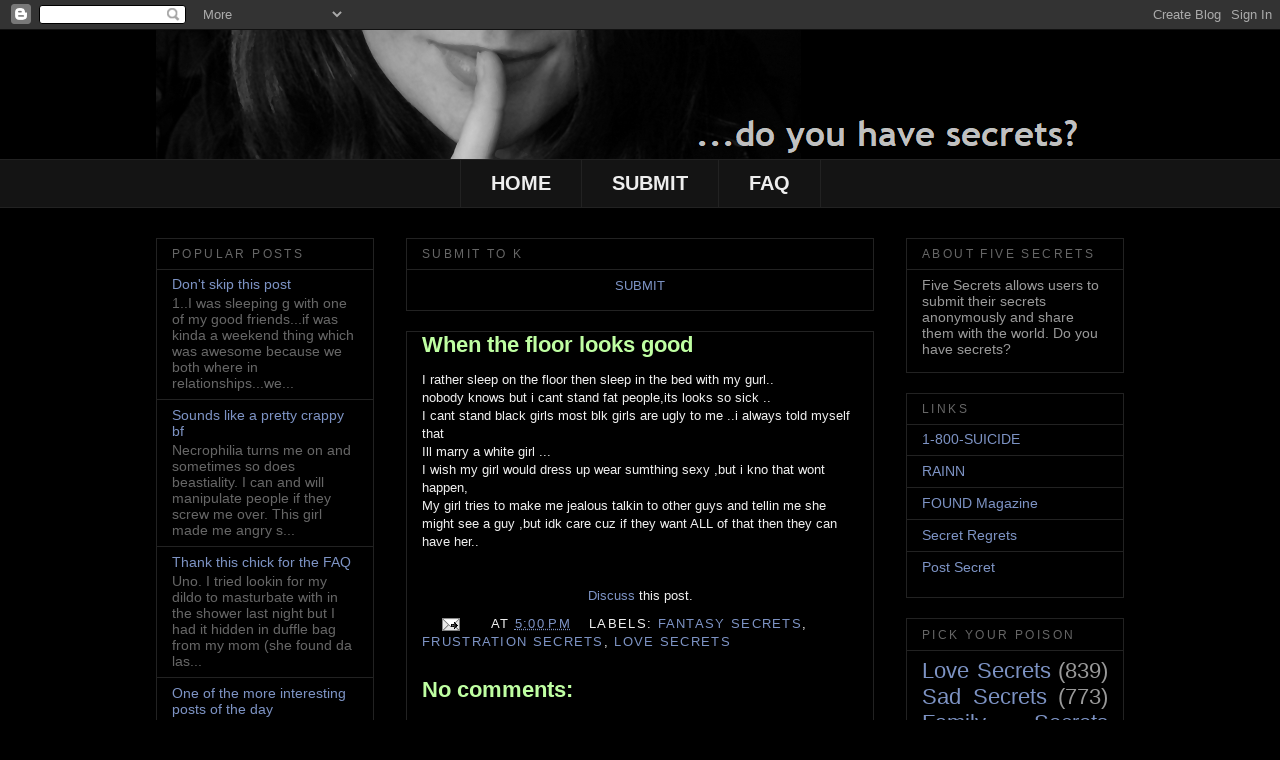

--- FILE ---
content_type: text/html; charset=UTF-8
request_url: http://www.five-secrets.com/2010/09/when-floor-looks-good.html
body_size: 12602
content:
<!DOCTYPE html>
<html class='v2' dir='ltr' xmlns='http://www.w3.org/1999/xhtml' xmlns:b='http://www.google.com/2005/gml/b' xmlns:data='http://www.google.com/2005/gml/data' xmlns:expr='http://www.google.com/2005/gml/expr'>
<head>
<link href='https://www.blogger.com/static/v1/widgets/335934321-css_bundle_v2.css' rel='stylesheet' type='text/css'/>
<meta content='IE=EmulateIE7' http-equiv='X-UA-Compatible'/>
<meta content='width=1100' name='viewport'/>
<meta content='text/html; charset=UTF-8' http-equiv='Content-Type'/>
<meta content='blogger' name='generator'/>
<link href='http://www.five-secrets.com/favicon.ico' rel='icon' type='image/x-icon'/>
<link href='http://www.five-secrets.com/2010/09/when-floor-looks-good.html' rel='canonical'/>
<link rel="alternate" type="application/atom+xml" title="Five Secrets - Atom" href="http://www.five-secrets.com/feeds/posts/default" />
<link rel="alternate" type="application/rss+xml" title="Five Secrets - RSS" href="http://www.five-secrets.com/feeds/posts/default?alt=rss" />
<link rel="service.post" type="application/atom+xml" title="Five Secrets - Atom" href="https://www.blogger.com/feeds/7705651809786445853/posts/default" />

<link rel="alternate" type="application/atom+xml" title="Five Secrets - Atom" href="http://www.five-secrets.com/feeds/5306756648881183861/comments/default" />
<!--Can't find substitution for tag [blog.ieCssRetrofitLinks]-->
<meta content='http://www.five-secrets.com/2010/09/when-floor-looks-good.html' property='og:url'/>
<meta content='When the floor looks good' property='og:title'/>
<meta content='I rather sleep on the floor then sleep in the bed with my gurl.. nobody knows but i cant stand fat people,its looks so sick .. I cant stand ...' property='og:description'/>
<title>Five Secrets</title>
<meta content='Five Secrets allows users to submit their secrets anonymously and share them with the world. Do you have secrets?' name='description'/>
<link href='http://2.bp.blogspot.com/_8Xp5Yhq6wrE/TOF1eKsNOII/AAAAAAAAAMs/JcUd7UmInG4/s1600/header_banner_small.jpg' rel='image_src'/>
<style id='page-skin-1' type='text/css'><!--
/*
-----------------------------------------------
Blogger Template Style
Name:     Awesome Inc.
Designer: Tina Chen
URL:      tinachen.org
----------------------------------------------- */
/* Variable definitions
====================
<Variable name="keycolor" description="Main Color" type="color" default="#ffffff"/>
<Group description="Page" selector=".body-fauxcolumns-outer">
<Variable name="body.font" description="Font" type="font"
default="normal normal 13px Arial, Tahoma, Helvetica, FreeSans, sans-serif"/>
<Variable name="body.background.color" description="Background Color" type="color" default="#000000"/>
<Variable name="body.text.color" description="Text Color" type="color" default="#ffffff"/>
</Group>
<Group description="Links" selector=".main-inner">
<Variable name="link.color" description="Link Color" type="color" default="#888888"/>
<Variable name="link.visited.color" description="Visited Color" type="color" default="#444444"/>
<Variable name="link.hover.color" description="Hover Color" type="color" default="#cccccc"/>
</Group>
<Group description="Blog Title" selector=".header">
<Variable name="header.font" description="Title Font" type="font"
default="normal bold 40px Arial, Tahoma, Helvetica, FreeSans, sans-serif"/>
<Variable name="header.text.color" description="Title Color" type="color" default="#eeeeee" />
<Variable name="header.background.color" description="Header Background" type="color" default="transparent" />
</Group>
<Group description="Blog Description" selector=".description">
<Variable name="description.font" description="Font" type="font"
default="normal normal 14px Arial, Tahoma, Helvetica, FreeSans, sans-serif"/>
<Variable name="description.text.color" description="Text Color" type="color"
default="#eeeeee" />
</Group>
<Group description="Tabs Text" selector=".tabs-outer .PageList">
<Variable name="tabs.font" description="Font" type="font"
default="normal bold 14px Arial, Tahoma, Helvetica, FreeSans, sans-serif"/>
<Variable name="tabs.text.color" description="Text Color" type="color" default="#eeeeee"/>
<Variable name="tabs.selected.text.color" description="Selected Color" type="color" default="#eeeeee"/>
</Group>
<Group description="Tabs Background" selector=".tabs-outer .PageList">
<Variable name="tabs.background.color" description="Background Color" type="color" default="#141414"/>
<Variable name="tabs.selected.background.color" description="Selected Color" type="color" default="#444444"/>
<Variable name="tabs.border.color" description="Border Color" type="color" default="#222222"/>
</Group>
<Group description="Date Header" selector=".date-header">
<Variable name="date.font" description="Font" type="font"
default="normal normal 14px Arial, Tahoma, Helvetica, FreeSans, sans-serif"/>
<Variable name="date.text.color" description="Text Color" type="color" default="#666666"/>
<Variable name="date.border.color" description="Border Color" type="color" default="#222222"/>
</Group>
<Group description="Post Title" selector=".post">
<Variable name="post.title.font" description="Font" type="font"
default="normal bold 22px Arial, Tahoma, Helvetica, FreeSans, sans-serif"/>
<Variable name="post.title.text.color" description="Text Color" type="color" default="#eeeeee"/>
</Group>
<Group description="Post Background" selector=".post">
<Variable name="post.background.color" description="Background Coloer" type="color" default="#000000" />
<Variable name="post.border.color" description="Border Color" type="color" default="#222222" />
<Variable name="post.border.bevel.color" description="Bevel Color" type="color" default="#222222"/>
</Group>
<Group description="Gadget Title" selector=".sidebar .widget">
<Variable name="widget.title.font" description="Font" type="font"
default="normal bold 78% 'Trebuchet MS',Trebuchet,Arial,Verdana,Sans-serif"/>
<Variable name="widget.title.text.color" description="Text Color" type="color" default="#eeeeee"/>
</Group>
<Group description="Gadget Text" selector=".sidebar .widget">
<Variable name="widget.font" description="Font" type="font"
default="normal normal 14px Arial, Tahoma, Helvetica, FreeSans, sans-serif"/>
<Variable name="widget.text.color" description="Text Color" type="color" default="#eeeeee"/>
<Variable name="widget.alternate.text.color" description="Alternate Color" type="color" default="#666666"/>
</Group>
<Group description="Gadget Links" selector=".sidebar .widget">
<Variable name="widget.link.color" description="Link Color" type="color" default="#7d93c4"/>
<Variable name="widget.link.visited.color" description="Visited Color" type="color" default="#ad7dc4"/>
<Variable name="widget.link.hover.color" description="Hover Color" type="color" default="#7ac459"/>
</Group>
<Group description="Gadget Background" selector=".sidebar .widget">
<Variable name="widget.background.color" description="Background Color" type="color" default="#141414"/>
<Variable name="widget.border.color" description="Border Color" type="color" default="#222222"/>
<Variable name="widget.border.bevel.color" description="Bevel Color" type="color" default="#000000"/>
</Group>
<Group description="Sidebar Background" selector=".column-left-inner .column-right-inner">
<Variable name="widget.outer.background.color" description="Background Color" type="color" default="transparent" />
</Group>
<Group description="Images" selector=".main-inner">
<Variable name="image.background.color" description="Background Color" type="color" default="transparent"/>
<Variable name="image.border.color" description="Border Color" type="color" default="transparent"/>
</Group>
<Group description="Feed" selector=".blog-feeds">
<Variable name="feed.text.color" description="Text Color" type="color" default="#eeeeee"/>
</Group>
<Group description="Feed Links" selector=".blog-feeds">
<Variable name="feed.link.color" description="Link Color" type="color" default="#7d93c4"/>
<Variable name="feed.link.visited.color" description="Visited Color" type="color" default="#ad7dc4"/>
<Variable name="feed.link.hover.color" description="Hover Color" type="color" default="#7ac459"/>
</Group>
<Group description="Pager" selector=".blog-pager">
<Variable name="pager.background.color" description="Background Color" type="color" default="#000000" />
</Group>
<Group description="Footer" selector=".footer-outer">
<Variable name="footer.background.color" description="Background Color" type="color" default="#000000" />
<Variable name="footer.text.color" description="Text Color" type="color" default="#eeeeee" />
</Group>
<Variable name="title.shadow.spread" description="Title Shadow" type="length" default="-1px"/>
<Variable name="body.background" description="Body Background" type="background"
color="#000000"
default="$(color) none repeat scroll top left"/>
<Variable name="body.background.gradient.cap" description="Body Gradient Cap" type="url"
default="none"/>
<Variable name="tabs.background.gradient" description="Tabs Background Gradient" type="url"
default="none"/>
<Variable name="header.background.gradient" description="Header Background Gradient" type="url" default="none" />
<Variable name="header.padding.top" description="Header Top Padding" type="length" default="22px" />
<Variable name="header.margin.top" description="Header Top Margin" type="length" default="0" />
<Variable name="header.margin.bottom" description="Header Bottom Margin" type="length" default="0" />
<Variable name="widget.padding.top" description="Widget Padding Top" type="length" default="8px" />
<Variable name="widget.padding.side" description="Widget Padding Side" type="length" default="15px" />
<Variable name="widget.outer.margin.top" description="Widget Top Margin" type="length" default="0" />
<Variable name="widget.outer.background.gradient" description="Gradient" type="url" default="none" />
<Variable name="widget.border.radius" description="Gadget Border Radius" type="length" default="0" />
<Variable name="outer.shadow.spread" description="Outer Shadow Size" type="length" default="0" />
<Variable name="date.header.border.radius.top" description="Date Header Border Radius Top" type="length" default="0" />
<Variable name="date.header.position" description="Date Header Position" type="length" default="15px" />
<Variable name="date.space" description="Date Space" type="length" default="30px" />
<Variable name="date.position" description="Date Float" type="string" default="static" />
<Variable name="date.padding.bottom" description="Date Padding Bottom" type="length" default="0" />
<Variable name="date.border.size" description="Date Border Size" type="length" default="0" />
<Variable name="date.background" description="Date Background" type="background" color="transparent"
default="$(color) none no-repeat scroll top left" />
<Variable name="date.last.space.bottom" description="Date Last Space Bottom" type="length"
default="20px" />
<Variable name="date.last.border.radius.bottom" description="Date Last bottom radius" type="length" default="0" />
<Variable name="post.first.padding.top" description="First Post Padding Top" type="length" default="0" />
<Variable name="image.shadow.spread" description="Image Shadow Size" type="length" default="0"/>
<Variable name="image.border.radius" description="Image Border Radius" type="length" default="0"/>
<Variable name="separator.outdent" description="Separator Outdent" type="length" default="15px" />
<Variable name="title.separator.border.size" description="Widget Title Border Size" type="length" default="1px" />
<Variable name="list.separator.border.size" description="List Separator Border Size" type="length" default="1px" />
<Variable name="shadow.spread" description="Shadow Size" type="length" default="0"/>
<Variable name="startSide" description="Side where text starts in blog language" type="automatic" default="left"/>
<Variable name="endSide" description="Side where text ends in blog language" type="automatic" default="right"/>
<Variable name="date.side" description="Side where date header is placed" type="string" default="right"/>
<Variable name="pager.border.radius.top" description="Pager Border Top Radius" type="length" default="0" />
<Variable name="pager.space.top" description="Pager Top Space" type="length" default="1em" />
<Variable name="footer.background.gradient" description="Background Gradient" type="url" default="none" />
*/
/* Content
----------------------------------------------- */
body {
font: normal normal 13px 'Trebuchet MS', Trebuchet, sans-serif;;
color: #eeeeee;
background: #000000 none no-repeat scroll center center;
}
.table {
display: table;   /* Allow the centering to work */
margin: 0 auto;
}
html body .content-outer {
min-width: 0;
max-width: 100%;
width: 100%;
}
a:link {
text-decoration: none;
color: #7d93c4;
}
a:visited {
text-decoration: none;
color: #ad7dc4;
}
a:hover {
text-decoration: underline;
color: #7ac459;
}
.body-fauxcolumn-outer .cap-top {
position: absolute;
z-index: 1;
height: 276px;
width: 100%;
background: transparent none repeat-x scroll top left;
_background-image: none;
}
/* Columns
----------------------------------------------- */
.content-inner {
padding: 0;
}
.header-inner .section {
margin: 0 16px;
}
.tabs-inner .section {
margin: 0 16px;
}
.main-inner {
padding-top: 30px;
}
.main-inner .column-center-inner,
.main-inner .column-left-inner,
.main-inner .column-right-inner {
padding: 0 5px;
}
*+html body .main-inner .column-center-inner {
margin-top: -30px;
}
#layout .main-inner .column-center-inner {
margin-top: 0;
}
/* Header
----------------------------------------------- */
.header-outer {
margin: 0 0 0 0;
background: transparent none repeat scroll 0 0;
}
.Header h1 {
font: normal bold 40px 'Trebuchet MS', Trebuchet, sans-serif;;
color: #ffffff;
text-shadow: 0 0 -1px #000000;
}
.Header h1 a {
color: #ffffff;
}
.Header .description {
font: normal normal 14px 'Trebuchet MS', Trebuchet, sans-serif;;
color: #ffffff;
}
.header-inner .Header .titlewrapper,
.header-inner .Header .descriptionwrapper {
padding-left: 0;
padding-right: 0;
margin-bottom: 0;
}
.header-inner .Header .titlewrapper {
padding-top: 22px;
}
/* Tabs
----------------------------------------------- */
.tabs-outer {
overflow: hidden;
position: relative;
background: #141414 none repeat scroll 0 0;
}
#layout .tabs-outer {
overflow: visible;
}
.tabs-cap-top, .tabs-cap-bottom {
position: absolute;
width: 100%;
border-top: 1px solid #222222;
}
.tabs-cap-bottom {
bottom: 0;
}
.tabs-inner .widget li a {
display: inline-block;
margin: 0;
padding: .6em 1.5em;
font: normal bold 20px 'Trebuchet MS', Trebuchet, sans-serif;;
color: #eeeeee;
border-top: 1px solid #222222;
border-bottom: 1px solid #222222;
border-left: 1px solid #222222;
}
.tabs-inner .widget li:last-child a {
border-right: 1px solid #222222;
}
.tabs-inner .widget li.selected a, .tabs-inner .widget li a:hover {
background: #444444 none repeat-x scroll 0 -100px;
color: #eeeeee;
}
/* Headings
----------------------------------------------- */
h2 {
font: normal normal 12px 'Trebuchet MS',Trebuchet,Arial,Verdana,Sans-serif;;
color: #666666;
margin:1.5em 0 .75em;
line-height: 1.4em;
text-transform:uppercase;
letter-spacing:.2em;
}
/* Widgets
----------------------------------------------- */
.main-inner .section {
margin: 0 27px;
padding: 0;
}
.main-inner .column-left-outer,
.main-inner .column-right-outer {
margin-top: 0;
}
#layout .main-inner .column-left-outer,
#layout .main-inner .column-right-outer {
margin-top: 0;
}
.main-inner .column-left-inner,
.main-inner .column-right-inner {
background: transparent none repeat 0 0;
-moz-box-shadow: 0 0 0 rgba(0, 0, 0, .2);
-webkit-box-shadow: 0 0 0 rgba(0, 0, 0, .2);
-goog-ms-box-shadow: 0 0 0 rgba(0, 0, 0, .2);
box-shadow: 0 0 0 rgba(0, 0, 0, .2);
-moz-border-radius: 0;
-webkit-border-radius: 0;
-goog-ms-border-radius: 0;
border-radius: 0;
}
#layout .main-inner .column-left-inner,
#layout .main-inner .column-right-inner {
margin-top: 0;
}
.sidebar .widget {
font: normal normal 14px 'Trebuchet MS', Trebuchet, sans-serif;;
color: #999999;
}
.sidebar .widget a:link {
color: #7d93c4;
}
.sidebar .widget a:visited {
color: #ad7dc4;
}
.sidebar .widget a:hover {
color: #7ac459;
}
.sidebar .widget h2 {
text-shadow: 0 0 -1px #000000;
}
.main-inner .widget {
background-color: #000000;
border: 1px solid #222222;
padding: 0 15px 15px;
margin: 20px -16px;
-moz-box-shadow: 0 0 0 rgba(0, 0, 0, .2);
-webkit-box-shadow: 0 0 0 rgba(0, 0, 0, .2);
-goog-ms-box-shadow: 0 0 0 rgba(0, 0, 0, .2);
box-shadow: 0 0 0 rgba(0, 0, 0, .2);
-moz-border-radius: 0;
-webkit-border-radius: 0;
-goog-ms-border-radius: 0;
border-radius: 0;
}
.main-inner .widget h2 {
margin: 0 -15px;
padding: .6em 15px .5em;
border-bottom: 1px solid #000000;
}
.footer-inner .widget h2 {
padding: 0 0 .4em;
border-bottom: 1px solid #000000;
}
.main-inner .widget h2 + div, .footer-inner .widget h2 + div {
border-top: 1px solid #222222;
padding-top: 8px;
}
.main-inner .widget .widget-content {
margin: 0 -15px;
padding: 7px 15px 0;
}
.main-inner .widget ul, .main-inner .widget #ArchiveList ul.flat {
margin: -8px -15px 0;
padding: 0;
list-style: none;
}
.main-inner .widget #ArchiveList {
margin: -8px 0 0;
}
.main-inner .widget ul li, .main-inner .widget #ArchiveList ul.flat li {
padding: .5em 15px;
text-indent: 0;
color: #666666;
border-top: 1px solid #222222;
border-bottom: 1px solid #000000;
}
.main-inner .widget #ArchiveList ul li {
padding-top: .25em;
padding-bottom: .25em;
}
.main-inner .widget ul li:first-child, .main-inner .widget #ArchiveList ul.flat li:first-child {
border-top: none;
}
.main-inner .widget ul li:last-child, .main-inner .widget #ArchiveList ul.flat li:last-child {
border-bottom: none;
}
.post-body {
position: relative;
}
.main-inner .widget .post-body ul {
padding: 0 2.5em;
margin: .5em 0;
list-style: disc;
}
.main-inner .widget .post-body ul li {
padding: 0.25em 0;
margin-bottom: .25em;
color: #eeeeee;
border: none;
}
.footer-inner .widget ul {
padding: 0;
list-style: none;
}
.widget .zippy {
color: #666666;
}
/* Posts
----------------------------------------------- */
body .main-inner .Blog {
padding: 0;
margin-bottom: 1em;
background-color: transparent;
border: none;
-moz-box-shadow: 0 0 0 rgba(0, 0, 0, 0);
-webkit-box-shadow: 0 0 0 rgba(0, 0, 0, 0);
-goog-ms-box-shadow: 0 0 0 rgba(0, 0, 0, 0);
box-shadow: 0 0 0 rgba(0, 0, 0, 0);
}
.main-inner .section:last-child .Blog:last-child {
padding: 0;
margin-bottom: 1em;
}
.main-inner .widget h2.date-header {
margin: 0 -15px 1px;
padding: 0 0 0 0;
font: normal normal 12px 'Trebuchet MS', Trebuchet, sans-serif;;
color: #666666;
background: transparent none no-repeat scroll top left;
border-top: 0 solid #222222;
border-bottom: 1px solid #000000;
-moz-border-radius-topleft: 0;
-moz-border-radius-topright: 0;
-webkit-border-top-left-radius: 0;
-webkit-border-top-right-radius: 0;
border-top-left-radius: 0;
border-top-right-radius: 0;
position: static;
bottom: 100%;
right: 15px;
text-shadow: 0 0 -1px #000000;
}
.main-inner .widget h2.date-header span {
font: normal normal 12px 'Trebuchet MS', Trebuchet, sans-serif;;
display: block;
padding: .5em 15px;
border-left: 0 solid #222222;
border-right: 0 solid #222222;
}
.date-outer {
position: relative;
margin: 30px 0 20px;
padding: 0 15px;
background-color: #000000;
border: 1px solid #222222;
-moz-box-shadow: 0 0 0 rgba(0, 0, 0, .2);
-webkit-box-shadow: 0 0 0 rgba(0, 0, 0, .2);
-goog-ms-box-shadow: 0 0 0 rgba(0, 0, 0, .2);
box-shadow: 0 0 0 rgba(0, 0, 0, .2);
-moz-border-radius: 0;
-webkit-border-radius: 0;
-goog-ms-border-radius: 0;
border-radius: 0;
}
.date-outer:first-child {
margin-top: 0;
}
.date-outer:last-child {
margin-bottom: 20px;
-moz-border-radius-bottomleft: 0;
-moz-border-radius-bottomright: 0;
-webkit-border-bottom-left-radius: 0;
-webkit-border-bottom-right-radius: 0;
-goog-ms-border-bottom-left-radius: 0;
-goog-ms-border-bottom-right-radius: 0;
border-bottom-left-radius: 0;
border-bottom-right-radius: 0;
}
.date-posts {
margin: 0 -15px;
padding: 0 15px;
clear: both;
}
.post-outer, .inline-ad {
border-top: 1px solid #222222;
margin: 0 -15px;
padding: 15px 15px;
}
.post-outer {
padding-bottom: 10px;
}
.post-outer:first-child {
padding-top: 0;
border-top: none;
}
.post-outer:last-child, .inline-ad:last-child {
border-bottom: none;
}
.post-body {
position: relative;
}
.post-body img {
padding: 8px;
background: #222222;
border: 1px solid transparent;
-moz-box-shadow: 0 0 0 rgba(0, 0, 0, .2);
-webkit-box-shadow: 0 0 0 rgba(0, 0, 0, .2);
box-shadow: 0 0 0 rgba(0, 0, 0, .2);
-moz-border-radius: 0;
-webkit-border-radius: 0;
border-radius: 0;
}
h3.post-title, h4 {
font: normal bold 22px 'Trebuchet MS', Trebuchet, sans-serif;;
color: #bfffa2;
}
h3.post-title a {
font: normal bold 22px 'Trebuchet MS', Trebuchet, sans-serif;;
color: #bfffa2;
}
h3.post-title a:hover {
color: #7ac459;
text-decoration: underline;
}
.post-header {
margin: 0 0 1em;
}
.post-body {
line-height: 1.4;
}
.post-outer h2 {
color: #eeeeee;
}
.post-footer {
margin: .75em 0;
text-transform:uppercase;
letter-spacing:.1em;
line-height: 1.4em;
}
#blog-pager {
padding: 15px;
font-size: 120%;
background-color: #000000;
border: 1px solid #222222;
-moz-box-shadow: 0 0 0 rgba(0, 0, 0, .2);
-webkit-box-shadow: 0 0 0 rgba(0, 0, 0, .2);
-goog-ms-box-shadow: 0 0 0 rgba(0, 0, 0, .2);
box-shadow: 0 0 0 rgba(0, 0, 0, .2);
-moz-border-radius: 0;
-webkit-border-radius: 0;
-goog-ms-border-radius: 0;
border-radius: 0;
-moz-border-radius-topleft: 0;
-moz-border-radius-topright: 0;
-webkit-border-top-left-radius: 0;
-webkit-border-top-right-radius: 0;
-goog-ms-border-top-left-radius: 0;
-goog-ms-border-top-right-radius: 0;
border-top-left-radius: 0;
border-top-right-radius-topright: 0;
margin-top: 1em;
}
.blog-feeds, .post-feeds {
margin: 1em 0;
text-align: center;
color: #ffffff;
}
.blog-feeds a, .post-feeds a {
color: #7d93c4;
}
.blog-feeds a:visited, .post-feeds a:visited {
color: #ad7dc4;
}
.blog-feeds a:hover, .post-feeds a:hover {
color: #7ac459;
}
.post-outer .comments {
margin-top: 2em;
}
/* Footer
----------------------------------------------- */
.footer-outer {
margin: -0 0 -1px;
padding: 0 0 0;
text-transform:uppercase;
letter-spacing:.1em;
color: #999999;
overflow: hidden;
}
.footer-fauxborder-left {
border-top: 1px solid #222222;
background: #000000 none repeat scroll 0 0;
-moz-box-shadow: 0 0 0 rgba(0, 0, 0, .2);
-webkit-box-shadow: 0 0 0 rgba(0, 0, 0, .2);
-goog-ms-box-shadow: 0 0 0 rgba(0, 0, 0, .2);
box-shadow: 0 0 0 rgba(0, 0, 0, .2);
margin: 0 -0;
}

--></style>
<style id='template-skin-1' type='text/css'><!--
body {
min-width: 1000px;
}
.content-outer, .content-fauxcolumn-outer, .region-inner {
min-width: 1000px;
max-width: 1000px;
_width: 1000px;
}
.main-inner .columns {
padding-left: 250px;
padding-right: 250px;
}
.main-inner .fauxcolumn-center-outer {
left: 250px;
right: 250px;
/* IE6 does not respect left and right together */
_width: expression(this.parentNode.offsetWidth -
parseInt("250px") -
parseInt("250px") + 'px');
}
.main-inner .fauxcolumn-left-outer {
width: 250px;
}
.main-inner .fauxcolumn-right-outer {
width: 250px;
}
.main-inner .column-left-outer {
width: 250px;
right: 100%;
margin-left: -250px;
}
.main-inner .column-right-outer {
width: 250px;
margin-right: -250px;
}
#layout {
min-width: 0;
}
#layout .content-outer {
min-width: 0;
width: 800px;
}
#layout .region-inner {
min-width: 0;
width: auto;
}
--></style>
<link href='https://www.blogger.com/dyn-css/authorization.css?targetBlogID=7705651809786445853&amp;zx=227916d4-00f3-44f5-8c54-3c0608b637d1' media='none' onload='if(media!=&#39;all&#39;)media=&#39;all&#39;' rel='stylesheet'/><noscript><link href='https://www.blogger.com/dyn-css/authorization.css?targetBlogID=7705651809786445853&amp;zx=227916d4-00f3-44f5-8c54-3c0608b637d1' rel='stylesheet'/></noscript>
<meta name='google-adsense-platform-account' content='ca-host-pub-1556223355139109'/>
<meta name='google-adsense-platform-domain' content='blogspot.com'/>

<!-- data-ad-client=ca-pub-1281659550820590 -->

</head>
<body class='loading'>
<div class='navbar section' id='navbar'><div class='widget Navbar' data-version='1' id='Navbar1'><script type="text/javascript">
    function setAttributeOnload(object, attribute, val) {
      if(window.addEventListener) {
        window.addEventListener('load',
          function(){ object[attribute] = val; }, false);
      } else {
        window.attachEvent('onload', function(){ object[attribute] = val; });
      }
    }
  </script>
<div id="navbar-iframe-container"></div>
<script type="text/javascript" src="https://apis.google.com/js/platform.js"></script>
<script type="text/javascript">
      gapi.load("gapi.iframes:gapi.iframes.style.bubble", function() {
        if (gapi.iframes && gapi.iframes.getContext) {
          gapi.iframes.getContext().openChild({
              url: 'https://www.blogger.com/navbar/7705651809786445853?po\x3d5306756648881183861\x26origin\x3dhttp://www.five-secrets.com',
              where: document.getElementById("navbar-iframe-container"),
              id: "navbar-iframe"
          });
        }
      });
    </script><script type="text/javascript">
(function() {
var script = document.createElement('script');
script.type = 'text/javascript';
script.src = '//pagead2.googlesyndication.com/pagead/js/google_top_exp.js';
var head = document.getElementsByTagName('head')[0];
if (head) {
head.appendChild(script);
}})();
</script>
</div></div>
<div class='body-fauxcolumns'>
<div class='fauxcolumn-outer body-fauxcolumn-outer'>
<div class='cap-top'>
<div class='cap-left'></div>
<div class='cap-right'></div>
</div>
<div class='fauxborder-left'>
<div class='fauxborder-right'></div>
<div class='fauxcolumn-inner'>
</div>
</div>
<div class='cap-bottom'>
<div class='cap-left'></div>
<div class='cap-right'></div>
</div>
</div>
</div>
<div class='content'>
<div class='content-fauxcolumns'>
<div class='fauxcolumn-outer content-fauxcolumn-outer'>
<div class='cap-top'>
<div class='cap-left'></div>
<div class='cap-right'></div>
</div>
<div class='fauxborder-left'>
<div class='fauxborder-right'></div>
<div class='fauxcolumn-inner'>
</div>
</div>
<div class='cap-bottom'>
<div class='cap-left'></div>
<div class='cap-right'></div>
</div>
</div>
</div>
<div class='content-outer'>
<div class='content-cap-top cap-top'>
<div class='cap-left'></div>
<div class='cap-right'></div>
</div>
<div class='fauxborder-left content-fauxborder-left'>
<div class='fauxborder-right content-fauxborder-right'></div>
<div class='content-inner'>
<header>
<div class='header-outer'>
<div class='header-cap-top cap-top'>
<div class='cap-left'></div>
<div class='cap-right'></div>
</div>
<div class='fauxborder-left header-fauxborder-left'>
<div class='fauxborder-right header-fauxborder-right'></div>
<div class='region-inner header-inner'>
<div class='header section' id='header'><div class='widget Header' data-version='1' id='Header1'>
<div id='header-inner'>
<a href='http://www.five-secrets.com/' style='display: block'>
<img alt='Five Secrets' height='129px; ' id='Header1_headerimg' src='https://blogger.googleusercontent.com/img/a/AVvXsEjxYqA1gwt2oxBOXmBrstfWbcmbobzfpUiQg-rUCxGTM2xp6THNAdM2Lswzy8A0aRdMf-h4-vWg2JTHYsxwPbnV5kqJvI6N8PZZFZelR2idOgN2ci0ISgDAAR2KLfItFoKTwOs9fdSUv83O5C5VHjbcpwrDBKKzIiAosCfhlV_zJEvyVx6iDQYllg69=s1217' style='display: block' width='1217px; '/>
</a>
</div>
</div></div>
</div>
</div>
<div class='header-cap-bottom cap-bottom'>
<div class='cap-left'></div>
<div class='cap-right'></div>
</div>
</div>
</header>
<div class='tabs-outer'>
<div class='tabs-cap-top cap-top'>
<div class='cap-left'></div>
<div class='cap-right'></div>
</div>
<div class='fauxborder-left tabs-fauxborder-left'>
<div class='fauxborder-right tabs-fauxborder-right'></div>
<div class='region-inner tabs-inner'>
<div class='tabs section' id='crosscol'><div class='widget HTML' data-version='1' id='HTML6'>
<h2 class='title'>main navigation</h2>
<div class='widget-content'>
<center><div class="table">
<ul id="list-nav">

<li><a href="http://www.five-secrets.com/">HOME</a></li>

<li><a href="https://docs.google.com/forms/d/e/1FAIpQLSfMtDB9pRe1dyLY9ru0aZmMcf6dJeLJHNobAh0WuEzzGIQnPw/viewform">SUBMIT</a></li>

<li><a href="http://www.five-secrets.com/p/faq.html">FAQ</a></li></ul></div></center>
</div>
<div class='clear'></div>
</div></div>
<div class='tabs no-items section' id='crosscol-overflow'></div>
</div>
</div>
<div class='tabs-cap-bottom cap-bottom'>
<div class='cap-left'></div>
<div class='cap-right'></div>
</div>
</div>
<div class='main-outer'>
<div class='main-cap-top cap-top'>
<div class='cap-left'></div>
<div class='cap-right'></div>
</div>
<div class='fauxborder-left main-fauxborder-left'>
<div class='fauxborder-right main-fauxborder-right'></div>
<div class='region-inner main-inner'>
<div class='columns fauxcolumns'>
<div class='fauxcolumn-outer fauxcolumn-center-outer'>
<div class='cap-top'>
<div class='cap-left'></div>
<div class='cap-right'></div>
</div>
<div class='fauxborder-left'>
<div class='fauxborder-right'></div>
<div class='fauxcolumn-inner'>
</div>
</div>
<div class='cap-bottom'>
<div class='cap-left'></div>
<div class='cap-right'></div>
</div>
</div>
<div class='fauxcolumn-outer fauxcolumn-left-outer'>
<div class='cap-top'>
<div class='cap-left'></div>
<div class='cap-right'></div>
</div>
<div class='fauxborder-left'>
<div class='fauxborder-right'></div>
<div class='fauxcolumn-inner'>
</div>
</div>
<div class='cap-bottom'>
<div class='cap-left'></div>
<div class='cap-right'></div>
</div>
</div>
<div class='fauxcolumn-outer fauxcolumn-right-outer'>
<div class='cap-top'>
<div class='cap-left'></div>
<div class='cap-right'></div>
</div>
<div class='fauxborder-left'>
<div class='fauxborder-right'></div>
<div class='fauxcolumn-inner'>
</div>
</div>
<div class='cap-bottom'>
<div class='cap-left'></div>
<div class='cap-right'></div>
</div>
</div>
<!-- corrects IE6 width calculation -->
<div class='columns-inner'>
<div class='column-center-outer'>
<div class='column-center-inner'>
<div class='main section' id='main'><div class='widget HTML' data-version='1' id='HTML2'>
<h2 class='title'>Submit to K</h2>
<div class='widget-content'>
<center><a href="https://docs.google.com/forms/d/e/1FAIpQLSfMtDB9pRe1dyLY9ru0aZmMcf6dJeLJHNobAh0WuEzzGIQnPw/viewform">SUBMIT</a></center>
</div>
<div class='clear'></div>
</div><div class='widget Blog' data-version='1' id='Blog1'>
<div class='blog-posts hfeed'>

          <div class="date-outer">
        

          <div class="date-posts">
        
<div class='post-outer'>
<div class='post hentry'>
<a name='5306756648881183861'></a>
<h3 class='post-title entry-title'>
<a href='http://www.five-secrets.com/2010/09/when-floor-looks-good.html'>When the floor looks good</a>
</h3>
<div class='post-header'>
<div class='post-header-line-1'></div>
</div>
<div class='post-body entry-content'>
<center><div style="text-align: left;"><div style="text-align: left;">I rather sleep on the floor then sleep in the bed with my gurl..</div><div style="text-align: left;">nobody knows but i cant stand fat people,its looks so sick ..</div><div style="text-align: left;">I cant stand black girls most blk girls are ugly to me ..i always told myself that</div><div style="text-align: left;">Ill marry a white girl ...</div><div style="text-align: left;">I wish my girl would dress up wear sumthing sexy ,but i kno that wont happen,</div><div style="text-align: left;">My girl tries to make me jealous talkin to other guys and tellin me she might see a guy ,but idk care cuz if they want ALL of that then they can have her..</div><div><br />
</div></div><br />
<a href="http://five-secrets.groupsite.com/">Discuss</a> this post.</center>
<div style='clear: both;'></div>
</div>
<div class='post-footer'>
<div class='post-footer-line post-footer-line-1'><span class='post-backlinks post-comment-link'>
</span>
</div>
<div class='post-footer-line post-footer-line-2'></div>
<div class='post-footer-line post-footer-line-3'><span class='reaction-buttons'>
</span>
<span class='post-icons'>
<span class='item-action'>
<a href='https://www.blogger.com/email-post/7705651809786445853/5306756648881183861' title='Email Post'>
<img alt='' class='icon-action' height='13' src='http://img1.blogblog.com/img/icon18_email.gif' width='18'/>
</a>
</span>
</span>
<span class='post-comment-link'>
</span>
<span class='post-author vcard'>
</span>
<span class='post-timestamp'>
at
<a class='timestamp-link' href='http://www.five-secrets.com/2010/09/when-floor-looks-good.html' rel='bookmark' title='permanent link'><abbr class='published' title='2010-09-26T17:00:00-04:00'>5:00&#8239;PM</abbr></a>
</span>
<span class='post-labels'>
Labels:
<a href='http://www.five-secrets.com/search/label/Fantasy%20Secrets' rel='tag'>Fantasy Secrets</a>,
<a href='http://www.five-secrets.com/search/label/Frustration%20Secrets' rel='tag'>Frustration Secrets</a>,
<a href='http://www.five-secrets.com/search/label/Love%20Secrets' rel='tag'>Love Secrets</a>
</span>
</div>
</div>
</div>
<div class='comments' id='comments'>
<a name='comments'></a>
<h4>No comments:</h4>
<div id='Blog1_comments-block-wrapper'>
<dl class='avatar-comment-indent' id='comments-block'>
</dl>
</div>
<p class='comment-footer'>
<div class='comment-form'>
<a name='comment-form'></a>
<h4 id='comment-post-message'>Post a Comment</h4>
<p>Thanks for commenting! </p>
<p>Note: Only a member of this blog may post a comment.</p>
<a href='https://www.blogger.com/comment/frame/7705651809786445853?po=5306756648881183861&hl=en&saa=85391&origin=http://www.five-secrets.com' id='comment-editor-src'></a>
<iframe allowtransparency='true' class='blogger-iframe-colorize blogger-comment-from-post' frameborder='0' height='410px' id='comment-editor' name='comment-editor' src='' width='100%'></iframe>
<script src='https://www.blogger.com/static/v1/jsbin/2830521187-comment_from_post_iframe.js' type='text/javascript'></script>
<script type='text/javascript'>
      BLOG_CMT_createIframe('https://www.blogger.com/rpc_relay.html');
    </script>
</div>
</p>
</div>
</div>

        </div></div>
      
</div>
<div class='blog-pager' id='blog-pager'>
<span id='blog-pager-newer-link'>
<a class='blog-pager-newer-link' href='http://www.five-secrets.com/2010/09/self-imposed-scarlet-letter.html' id='Blog1_blog-pager-newer-link' title='Newer Post'>Newer Post</a>
</span>
<span id='blog-pager-older-link'>
<a class='blog-pager-older-link' href='http://www.five-secrets.com/2010/09/reality-better-than-fantasy.html' id='Blog1_blog-pager-older-link' title='Older Post'>Older Post</a>
</span>
<a class='home-link' href='http://www.five-secrets.com/'>Home</a>
</div>
<div class='clear'></div>
<div class='post-feeds'>
<div class='feed-links'>
Subscribe to:
<a class='feed-link' href='http://www.five-secrets.com/feeds/5306756648881183861/comments/default' target='_blank' type='application/atom+xml'>Post Comments (Atom)</a>
</div>
</div>
</div></div>
</div>
</div>
<div class='column-left-outer'>
<div class='column-left-inner'>
<aside>
<div class='sidebar section' id='sidebar-left-1'><div class='widget PopularPosts' data-version='1' id='PopularPosts1'>
<h2>Popular Posts</h2>
<div class='widget-content popular-posts'>
<ul>
<li>
<div class='item-title'><a href='http://www.five-secrets.com/2010/11/dont-skip-this-post.html'>Don't skip this post</a></div>
<div class='item-snippet'>1..I was sleeping g with one of my good friends...if was kinda a weekend thing which was awesome because we both where in relationships...we...</div>
</li>
<li>
<div class='item-title'><a href='http://www.five-secrets.com/2011/12/sounds-like-pretty-crappy-bf.html'>Sounds like a pretty crappy bf</a></div>
<div class='item-snippet'>Necrophilia turns me on and sometimes so does beastiality. I can and will manipulate people if they screw me over. This girl made me angry s...</div>
</li>
<li>
<div class='item-title'><a href='http://www.five-secrets.com/2010/06/thank-this-chick-for-faq.html'>Thank this chick for the FAQ</a></div>
<div class='item-snippet'>Uno. I tried lookin for my dildo to masturbate with in the shower last night but I had it hidden in duffle bag from my mom (she found da las...</div>
</li>
<li>
<div class='item-title'><a href='http://www.five-secrets.com/2011/12/one-of-more-interesting-posts-of-day.html'>One of the more interesting posts of the day</a></div>
<div class='item-snippet'>1: I&#39;m a miserable idiot. My social skills are horrendous. I can&#39;t hold one measly conversation without saying something incredibly ...</div>
</li>
<li>
<div class='item-title'><a href='http://www.five-secrets.com/2011/12/auntie-dearest.html'>Auntie dearest</a></div>
<div class='item-snippet'>1. My girl is pregnant and shes so excited but cant seem to figure out why im not... I mean im happy but I dont think I love her after 5 yea...</div>
</li>
<li>
<div class='item-title'><a href='http://www.five-secrets.com/2011/12/way-to-go-master.html'>Way to go master</a></div>
<div class='item-snippet'>1. I&#39;m a complete hypocrite. I do firmly believe that everybody is beautiful. But I can&#39;t love myself. All I see is a 300 lbs chick ...</div>
</li>
<li>
<div class='item-title'><a href='http://www.five-secrets.com/2011/12/safe-place.html'>A safe place</a></div>
<div class='item-snippet'>1. The biggest lie I&#39;ve ever told you was &quot;im not falling in love with you&quot; 2. I&#39;ve sprayed one of my pillows with your pe...</div>
</li>
<li>
<div class='item-title'><a href='http://www.five-secrets.com/2010/06/someone-found-friend.html'>Someone found a friend</a></div>
<div class='item-snippet'>1. I love being a cougar, but I don&#39;t like that term. It is derogatory.  2. I want to meet cougar bait.  3. My pussy gushed when I read ...</div>
</li>
</ul>
<div class='clear'></div>
</div>
</div></div>
</aside>
</div>
</div>
<div class='column-right-outer'>
<div class='column-right-inner'>
<aside>
<div class='sidebar section' id='sidebar-right-1'><div class='widget Text' data-version='1' id='Text1'>
<h2 class='title'>About Five Secrets</h2>
<div class='widget-content'>
Five Secrets allows users to submit their secrets anonymously and share them with the world. Do you have secrets?
</div>
<div class='clear'></div>
</div><div class='widget LinkList' data-version='1' id='LinkList1'>
<h2>Links</h2>
<div class='widget-content'>
<ul>
<li><a href='http://www.hopeline.com/'>1-800-SUICIDE</a></li>
<li><a href='http://www.rainn.org/'>RAINN</a></li>
<li><a href='http://www.foundmagazine.com/'>FOUND Magazine</a></li>
<li><a href='http://secretregrets.com/'>Secret Regrets</a></li>
<li><a href='http://www.postsecret.com/'>Post Secret</a></li>
</ul>
<div class='clear'></div>
</div>
</div><div class='widget Label' data-version='1' id='Label1'>
<h2>Pick Your Poison</h2>
<div class='widget-content cloud-label-widget-content'>
<span class='label-size label-size-5'>
<a dir='ltr' href='http://www.five-secrets.com/search/label/Love%20Secrets'>Love Secrets</a>
<span class='label-count' dir='ltr'>(839)</span>
</span>
<span class='label-size label-size-5'>
<a dir='ltr' href='http://www.five-secrets.com/search/label/Sad%20Secrets'>Sad Secrets</a>
<span class='label-count' dir='ltr'>(773)</span>
</span>
<span class='label-size label-size-5'>
<a dir='ltr' href='http://www.five-secrets.com/search/label/Family%20Secrets'>Family Secrets</a>
<span class='label-count' dir='ltr'>(554)</span>
</span>
<span class='label-size label-size-5'>
<a dir='ltr' href='http://www.five-secrets.com/search/label/Sexy%20Secrets'>Sexy Secrets</a>
<span class='label-count' dir='ltr'>(437)</span>
</span>
<span class='label-size label-size-5'>
<a dir='ltr' href='http://www.five-secrets.com/search/label/Fantasy%20Secrets'>Fantasy Secrets</a>
<span class='label-count' dir='ltr'>(423)</span>
</span>
<span class='label-size label-size-5'>
<a dir='ltr' href='http://www.five-secrets.com/search/label/Self-Doubt%20Secrets'>Self-Doubt Secrets</a>
<span class='label-count' dir='ltr'>(379)</span>
</span>
<span class='label-size label-size-5'>
<a dir='ltr' href='http://www.five-secrets.com/search/label/Kinky%20Secrets'>Kinky Secrets</a>
<span class='label-count' dir='ltr'>(377)</span>
</span>
<span class='label-size label-size-5'>
<a dir='ltr' href='http://www.five-secrets.com/search/label/Fear%20Secrets'>Fear Secrets</a>
<span class='label-count' dir='ltr'>(369)</span>
</span>
<span class='label-size label-size-4'>
<a dir='ltr' href='http://www.five-secrets.com/search/label/Gay%20Secrets'>Gay Secrets</a>
<span class='label-count' dir='ltr'>(342)</span>
</span>
<span class='label-size label-size-4'>
<a dir='ltr' href='http://www.five-secrets.com/search/label/Vice%20Secrets'>Vice Secrets</a>
<span class='label-count' dir='ltr'>(317)</span>
</span>
<span class='label-size label-size-4'>
<a dir='ltr' href='http://www.five-secrets.com/search/label/Random%20Secrets'>Random Secrets</a>
<span class='label-count' dir='ltr'>(216)</span>
</span>
<span class='label-size label-size-4'>
<a dir='ltr' href='http://www.five-secrets.com/search/label/Infidelity%20Secrets'>Infidelity Secrets</a>
<span class='label-count' dir='ltr'>(208)</span>
</span>
<span class='label-size label-size-4'>
<a dir='ltr' href='http://www.five-secrets.com/search/label/Angry%20Secrets'>Angry Secrets</a>
<span class='label-count' dir='ltr'>(199)</span>
</span>
<span class='label-size label-size-4'>
<a dir='ltr' href='http://www.five-secrets.com/search/label/Sexual%20Abuse%20Secrets'>Sexual Abuse Secrets</a>
<span class='label-count' dir='ltr'>(189)</span>
</span>
<span class='label-size label-size-4'>
<a dir='ltr' href='http://www.five-secrets.com/search/label/Self%20Harm%20Secrets'>Self Harm Secrets</a>
<span class='label-count' dir='ltr'>(148)</span>
</span>
<span class='label-size label-size-4'>
<a dir='ltr' href='http://www.five-secrets.com/search/label/Frustration%20Secrets'>Frustration Secrets</a>
<span class='label-count' dir='ltr'>(146)</span>
</span>
<span class='label-size label-size-4'>
<a dir='ltr' href='http://www.five-secrets.com/search/label/Deception%20Secrets'>Deception Secrets</a>
<span class='label-count' dir='ltr'>(119)</span>
</span>
<span class='label-size label-size-4'>
<a dir='ltr' href='http://www.five-secrets.com/search/label/Revenge%20Secrets'>Revenge Secrets</a>
<span class='label-count' dir='ltr'>(113)</span>
</span>
<span class='label-size label-size-4'>
<a dir='ltr' href='http://www.five-secrets.com/search/label/Regret%20Secrets'>Regret Secrets</a>
<span class='label-count' dir='ltr'>(108)</span>
</span>
<span class='label-size label-size-4'>
<a dir='ltr' href='http://www.five-secrets.com/search/label/Happy%20Secrets'>Happy Secrets</a>
<span class='label-count' dir='ltr'>(104)</span>
</span>
<span class='label-size label-size-4'>
<a dir='ltr' href='http://www.five-secrets.com/search/label/Money%20Secrets'>Money Secrets</a>
<span class='label-count' dir='ltr'>(102)</span>
</span>
<span class='label-size label-size-4'>
<a dir='ltr' href='http://www.five-secrets.com/search/label/Mental%20Health%20Secrets'>Mental Health Secrets</a>
<span class='label-count' dir='ltr'>(97)</span>
</span>
<span class='label-size label-size-4'>
<a dir='ltr' href='http://www.five-secrets.com/search/label/Career%20Secrets'>Career Secrets</a>
<span class='label-count' dir='ltr'>(92)</span>
</span>
<span class='label-size label-size-4'>
<a dir='ltr' href='http://www.five-secrets.com/search/label/Jealousy%20Secrets'>Jealousy Secrets</a>
<span class='label-count' dir='ltr'>(80)</span>
</span>
<span class='label-size label-size-4'>
<a dir='ltr' href='http://www.five-secrets.com/search/label/Scary%20Secrets'>Scary Secrets</a>
<span class='label-count' dir='ltr'>(75)</span>
</span>
<span class='label-size label-size-4'>
<a dir='ltr' href='http://www.five-secrets.com/search/label/Religion%20Secrets'>Religion Secrets</a>
<span class='label-count' dir='ltr'>(70)</span>
</span>
<span class='label-size label-size-4'>
<a dir='ltr' href='http://www.five-secrets.com/search/label/Criminal%20Secrets'>Criminal Secrets</a>
<span class='label-count' dir='ltr'>(69)</span>
</span>
<span class='label-size label-size-4'>
<a dir='ltr' href='http://www.five-secrets.com/search/label/Eating%20Disorder%20Secrets'>Eating Disorder Secrets</a>
<span class='label-count' dir='ltr'>(69)</span>
</span>
<span class='label-size label-size-3'>
<a dir='ltr' href='http://www.five-secrets.com/search/label/Funny%20Secrets'>Funny Secrets</a>
<span class='label-count' dir='ltr'>(64)</span>
</span>
<span class='label-size label-size-3'>
<a dir='ltr' href='http://www.five-secrets.com/search/label/Promiscuity%20Secrets'>Promiscuity Secrets</a>
<span class='label-count' dir='ltr'>(60)</span>
</span>
<span class='label-size label-size-3'>
<a dir='ltr' href='http://www.five-secrets.com/search/label/Health%20Secrets'>Health Secrets</a>
<span class='label-count' dir='ltr'>(59)</span>
</span>
<span class='label-size label-size-3'>
<a dir='ltr' href='http://www.five-secrets.com/search/label/Guilty%20Secrets'>Guilty Secrets</a>
<span class='label-count' dir='ltr'>(53)</span>
</span>
<span class='label-size label-size-3'>
<a dir='ltr' href='http://www.five-secrets.com/search/label/Incest%20Secrets'>Incest Secrets</a>
<span class='label-count' dir='ltr'>(44)</span>
</span>
<span class='label-size label-size-3'>
<a dir='ltr' href='http://www.five-secrets.com/search/label/Shameless%20Secrets'>Shameless Secrets</a>
<span class='label-count' dir='ltr'>(41)</span>
</span>
<span class='label-size label-size-3'>
<a dir='ltr' href='http://www.five-secrets.com/search/label/Abortion%20Secrets'>Abortion Secrets</a>
<span class='label-count' dir='ltr'>(39)</span>
</span>
<span class='label-size label-size-3'>
<a dir='ltr' href='http://www.five-secrets.com/search/label/Ego%20Secrets'>Ego Secrets</a>
<span class='label-count' dir='ltr'>(39)</span>
</span>
<span class='label-size label-size-3'>
<a dir='ltr' href='http://www.five-secrets.com/search/label/Bigotry%20Secrets'>Bigotry Secrets</a>
<span class='label-count' dir='ltr'>(37)</span>
</span>
<span class='label-size label-size-3'>
<a dir='ltr' href='http://www.five-secrets.com/search/label/Normal%20Secrets'>Normal Secrets</a>
<span class='label-count' dir='ltr'>(37)</span>
</span>
<span class='label-size label-size-3'>
<a dir='ltr' href='http://www.five-secrets.com/search/label/Embarrassing%20Secrets'>Embarrassing Secrets</a>
<span class='label-count' dir='ltr'>(36)</span>
</span>
<span class='label-size label-size-3'>
<a dir='ltr' href='http://www.five-secrets.com/search/label/Transgender%20Secrets'>Transgender Secrets</a>
<span class='label-count' dir='ltr'>(18)</span>
</span>
<span class='label-size label-size-3'>
<a dir='ltr' href='http://www.five-secrets.com/search/label/Weird%20Secrets'>Weird Secrets</a>
<span class='label-count' dir='ltr'>(16)</span>
</span>
<span class='label-size label-size-3'>
<a dir='ltr' href='http://www.five-secrets.com/search/label/Veteran%20Secrets'>Veteran Secrets</a>
<span class='label-count' dir='ltr'>(14)</span>
</span>
<span class='label-size label-size-2'>
<a dir='ltr' href='http://www.five-secrets.com/search/label/Deep%20Secrets'>Deep Secrets</a>
<span class='label-count' dir='ltr'>(11)</span>
</span>
<span class='label-size label-size-2'>
<a dir='ltr' href='http://www.five-secrets.com/search/label/Evil%20Secrets'>Evil Secrets</a>
<span class='label-count' dir='ltr'>(8)</span>
</span>
<span class='label-size label-size-2'>
<a dir='ltr' href='http://www.five-secrets.com/search/label/Notes%20From%20Admin'>Notes From Admin</a>
<span class='label-count' dir='ltr'>(6)</span>
</span>
<span class='label-size label-size-1'>
<a dir='ltr' href='http://www.five-secrets.com/search/label/Immigrant%20Secrets'>Immigrant Secrets</a>
<span class='label-count' dir='ltr'>(2)</span>
</span>
<span class='label-size label-size-1'>
<a dir='ltr' href='http://www.five-secrets.com/search/label/Forum%20Guide'>Forum Guide</a>
<span class='label-count' dir='ltr'>(1)</span>
</span>
<span class='label-size label-size-1'>
<a dir='ltr' href='http://www.five-secrets.com/search/label/Hire%20Admin'>Hire Admin</a>
<span class='label-count' dir='ltr'>(1)</span>
</span>
<span class='label-size label-size-1'>
<a dir='ltr' href='http://www.five-secrets.com/search/label/Submission%20Guidelines'>Submission Guidelines</a>
<span class='label-count' dir='ltr'>(1)</span>
</span>
<div class='clear'></div>
</div>
</div><div class='widget BlogArchive' data-version='1' id='BlogArchive1'>
<h2>Blog Archive</h2>
<div class='widget-content'>
<div id='ArchiveList'>
<div id='BlogArchive1_ArchiveList'>
<select id='BlogArchive1_ArchiveMenu'>
<option value=''>Blog Archive</option>
<option value='http://www.five-secrets.com/2011/12/'>December (15)</option>
<option value='http://www.five-secrets.com/2011/09/'>September (6)</option>
<option value='http://www.five-secrets.com/2011/08/'>August (6)</option>
<option value='http://www.five-secrets.com/2011/06/'>June (9)</option>
<option value='http://www.five-secrets.com/2011/05/'>May (3)</option>
<option value='http://www.five-secrets.com/2011/04/'>April (12)</option>
<option value='http://www.five-secrets.com/2011/03/'>March (72)</option>
<option value='http://www.five-secrets.com/2011/02/'>February (103)</option>
<option value='http://www.five-secrets.com/2011/01/'>January (172)</option>
<option value='http://www.five-secrets.com/2010/12/'>December (171)</option>
<option value='http://www.five-secrets.com/2010/11/'>November (134)</option>
<option value='http://www.five-secrets.com/2010/10/'>October (132)</option>
<option value='http://www.five-secrets.com/2010/09/'>September (173)</option>
<option value='http://www.five-secrets.com/2010/08/'>August (236)</option>
<option value='http://www.five-secrets.com/2010/07/'>July (274)</option>
<option value='http://www.five-secrets.com/2010/06/'>June (309)</option>
<option value='http://www.five-secrets.com/2010/05/'>May (208)</option>
<option value='http://www.five-secrets.com/2010/04/'>April (167)</option>
<option value='http://www.five-secrets.com/2010/03/'>March (148)</option>
<option value='http://www.five-secrets.com/2010/02/'>February (74)</option>
<option value='http://www.five-secrets.com/2010/01/'>January (11)</option>
</select>
</div>
</div>
<div class='clear'></div>
</div>
</div><div class='widget Subscribe' data-version='1' id='Subscribe1'>
<div style='white-space:nowrap'>
<h2 class='title'>Feed Me</h2>
<div class='widget-content'>
<div class='subscribe-wrapper subscribe-type-POST'>
<div class='subscribe expanded subscribe-type-POST' id='SW_READER_LIST_Subscribe1POST' style='display:none;'>
<div class='top'>
<span class='inner' onclick='return(_SW_toggleReaderList(event, "Subscribe1POST"));'>
<img class='subscribe-dropdown-arrow' src='https://resources.blogblog.com/img/widgets/arrow_dropdown.gif'/>
<img align='absmiddle' alt='' border='0' class='feed-icon' src='https://resources.blogblog.com/img/icon_feed12.png'/>
Posts
</span>
<div class='feed-reader-links'>
<a class='feed-reader-link' href='https://www.netvibes.com/subscribe.php?url=http%3A%2F%2Fwww.five-secrets.com%2Ffeeds%2Fposts%2Fdefault' target='_blank'>
<img src='https://resources.blogblog.com/img/widgets/subscribe-netvibes.png'/>
</a>
<a class='feed-reader-link' href='https://add.my.yahoo.com/content?url=http%3A%2F%2Fwww.five-secrets.com%2Ffeeds%2Fposts%2Fdefault' target='_blank'>
<img src='https://resources.blogblog.com/img/widgets/subscribe-yahoo.png'/>
</a>
<a class='feed-reader-link' href='http://www.five-secrets.com/feeds/posts/default' target='_blank'>
<img align='absmiddle' class='feed-icon' src='https://resources.blogblog.com/img/icon_feed12.png'/>
                  Atom
                </a>
</div>
</div>
<div class='bottom'></div>
</div>
<div class='subscribe' id='SW_READER_LIST_CLOSED_Subscribe1POST' onclick='return(_SW_toggleReaderList(event, "Subscribe1POST"));'>
<div class='top'>
<span class='inner'>
<img class='subscribe-dropdown-arrow' src='https://resources.blogblog.com/img/widgets/arrow_dropdown.gif'/>
<span onclick='return(_SW_toggleReaderList(event, "Subscribe1POST"));'>
<img align='absmiddle' alt='' border='0' class='feed-icon' src='https://resources.blogblog.com/img/icon_feed12.png'/>
Posts
</span>
</span>
</div>
<div class='bottom'></div>
</div>
</div>
<div class='subscribe-wrapper subscribe-type-PER_POST'>
<div class='subscribe expanded subscribe-type-PER_POST' id='SW_READER_LIST_Subscribe1PER_POST' style='display:none;'>
<div class='top'>
<span class='inner' onclick='return(_SW_toggleReaderList(event, "Subscribe1PER_POST"));'>
<img class='subscribe-dropdown-arrow' src='https://resources.blogblog.com/img/widgets/arrow_dropdown.gif'/>
<img align='absmiddle' alt='' border='0' class='feed-icon' src='https://resources.blogblog.com/img/icon_feed12.png'/>
Comments
</span>
<div class='feed-reader-links'>
<a class='feed-reader-link' href='https://www.netvibes.com/subscribe.php?url=http%3A%2F%2Fwww.five-secrets.com%2Ffeeds%2F5306756648881183861%2Fcomments%2Fdefault' target='_blank'>
<img src='https://resources.blogblog.com/img/widgets/subscribe-netvibes.png'/>
</a>
<a class='feed-reader-link' href='https://add.my.yahoo.com/content?url=http%3A%2F%2Fwww.five-secrets.com%2Ffeeds%2F5306756648881183861%2Fcomments%2Fdefault' target='_blank'>
<img src='https://resources.blogblog.com/img/widgets/subscribe-yahoo.png'/>
</a>
<a class='feed-reader-link' href='http://www.five-secrets.com/feeds/5306756648881183861/comments/default' target='_blank'>
<img align='absmiddle' class='feed-icon' src='https://resources.blogblog.com/img/icon_feed12.png'/>
                  Atom
                </a>
</div>
</div>
<div class='bottom'></div>
</div>
<div class='subscribe' id='SW_READER_LIST_CLOSED_Subscribe1PER_POST' onclick='return(_SW_toggleReaderList(event, "Subscribe1PER_POST"));'>
<div class='top'>
<span class='inner'>
<img class='subscribe-dropdown-arrow' src='https://resources.blogblog.com/img/widgets/arrow_dropdown.gif'/>
<span onclick='return(_SW_toggleReaderList(event, "Subscribe1PER_POST"));'>
<img align='absmiddle' alt='' border='0' class='feed-icon' src='https://resources.blogblog.com/img/icon_feed12.png'/>
Comments
</span>
</span>
</div>
<div class='bottom'></div>
</div>
</div>
<div style='clear:both'></div>
</div>
</div>
<div class='clear'></div>
</div></div>
</aside>
</div>
</div>
</div>
<div style='clear: both'></div>
<!-- columns -->
</div>
<!-- main -->
</div>
</div>
<div class='main-cap-bottom cap-bottom'>
<div class='cap-left'></div>
<div class='cap-right'></div>
</div>
</div>
<footer>
<div class='footer-outer'>
<div class='footer-cap-top cap-top'>
<div class='cap-left'></div>
<div class='cap-right'></div>
</div>
<div class='fauxborder-left footer-fauxborder-left'>
<div class='fauxborder-right footer-fauxborder-right'></div>
<div class='region-inner footer-inner'>
<div class='foot section' id='footer-1'><div class='widget HTML' data-version='1' id='HTML1'>
<div class='widget-content'>
<!----
<iframe src="https://docs.google.com/spreadsheet/embeddedform?formkey=dEY3b3Z3WE1wS2l1ajhhWS11dzhkRFE6MA" width="1000" height="900" frameborder="0" marginheight="0" marginwidth="0">Loading...

----!>
</div>
<div class='clear'></div>
</div></div>
<!-- outside of the include in order to lock Attribution widget -->
<div class='foot section' id='footer-3'><div class='widget Text' data-version='1' id='Text2'>
<h2 class='title'><b></b></h2>
<div class='widget-content'>
<center><p class="allcaps"><span class="Apple-style-span"  style="color:#666666;"><b>IF YOU ARE IN CRISIS...</b></span></p><p class="allcaps"><b>Dial</b>: 1-800-784-2433</p></center><center><b>Visit</b>: <a href="http://www.hopeline.com/">http://www.hopeline.com/</a></center>
</div>
<div class='clear'></div>
</div><div class='widget Attribution' data-version='1' id='Attribution1'>
<div class='widget-content' style='text-align: center;'>
All content is owned by five-secrets.com. Steal it and risk the wrath of K. Powered by <a href='https://www.blogger.com' target='_blank'>Blogger</a>.
</div>
<div class='clear'></div>
</div></div>
</div>
</div>
<div class='footer-cap-bottom cap-bottom'>
<div class='cap-left'></div>
<div class='cap-right'></div>
</div>
</div>
</footer>
<!-- content -->
</div>
</div>
<div class='content-cap-bottom cap-bottom'>
<div class='cap-left'></div>
<div class='cap-right'></div>
</div>
</div>
</div>
<script type='text/javascript'>
    window.setTimeout(function() {
        document.body.className = document.body.className.replace('loading', '');
      }, 10);
  </script>
<script type='text/javascript'>
var gaJsHost = (("https:" == document.location.protocol) ? "https://ssl." : "http://www.");
document.write(unescape("%3Cscript src='" + gaJsHost + "google-analytics.com/ga.js' type='text/javascript'%3E%3C/script%3E"));
</script>
<script type='text/javascript'>
try {
var pageTracker = _gat._getTracker("UA-12421235-2");
pageTracker._trackPageview();
} catch(err) {}</script>

<script type="text/javascript" src="https://www.blogger.com/static/v1/widgets/2028843038-widgets.js"></script>
<script type='text/javascript'>
window['__wavt'] = 'AOuZoY5RirtkSmX6zFzixdq_F2wQMbwKOA:1769015565012';_WidgetManager._Init('//www.blogger.com/rearrange?blogID\x3d7705651809786445853','//www.five-secrets.com/2010/09/when-floor-looks-good.html','7705651809786445853');
_WidgetManager._SetDataContext([{'name': 'blog', 'data': {'blogId': '7705651809786445853', 'title': 'Five Secrets', 'url': 'http://www.five-secrets.com/2010/09/when-floor-looks-good.html', 'canonicalUrl': 'http://www.five-secrets.com/2010/09/when-floor-looks-good.html', 'homepageUrl': 'http://www.five-secrets.com/', 'searchUrl': 'http://www.five-secrets.com/search', 'canonicalHomepageUrl': 'http://www.five-secrets.com/', 'blogspotFaviconUrl': 'http://www.five-secrets.com/favicon.ico', 'bloggerUrl': 'https://www.blogger.com', 'hasCustomDomain': true, 'httpsEnabled': false, 'enabledCommentProfileImages': true, 'gPlusViewType': 'FILTERED_POSTMOD', 'adultContent': false, 'analyticsAccountNumber': '', 'encoding': 'UTF-8', 'locale': 'en', 'localeUnderscoreDelimited': 'en', 'languageDirection': 'ltr', 'isPrivate': false, 'isMobile': false, 'isMobileRequest': false, 'mobileClass': '', 'isPrivateBlog': false, 'isDynamicViewsAvailable': true, 'feedLinks': '\x3clink rel\x3d\x22alternate\x22 type\x3d\x22application/atom+xml\x22 title\x3d\x22Five Secrets - Atom\x22 href\x3d\x22http://www.five-secrets.com/feeds/posts/default\x22 /\x3e\n\x3clink rel\x3d\x22alternate\x22 type\x3d\x22application/rss+xml\x22 title\x3d\x22Five Secrets - RSS\x22 href\x3d\x22http://www.five-secrets.com/feeds/posts/default?alt\x3drss\x22 /\x3e\n\x3clink rel\x3d\x22service.post\x22 type\x3d\x22application/atom+xml\x22 title\x3d\x22Five Secrets - Atom\x22 href\x3d\x22https://www.blogger.com/feeds/7705651809786445853/posts/default\x22 /\x3e\n\n\x3clink rel\x3d\x22alternate\x22 type\x3d\x22application/atom+xml\x22 title\x3d\x22Five Secrets - Atom\x22 href\x3d\x22http://www.five-secrets.com/feeds/5306756648881183861/comments/default\x22 /\x3e\n', 'meTag': '', 'adsenseClientId': 'ca-pub-1281659550820590', 'adsenseHostId': 'ca-host-pub-1556223355139109', 'adsenseHasAds': false, 'adsenseAutoAds': false, 'boqCommentIframeForm': true, 'loginRedirectParam': '', 'isGoogleEverywhereLinkTooltipEnabled': true, 'view': '', 'dynamicViewsCommentsSrc': '//www.blogblog.com/dynamicviews/4224c15c4e7c9321/js/comments.js', 'dynamicViewsScriptSrc': '//www.blogblog.com/dynamicviews/6e0d22adcfa5abea', 'plusOneApiSrc': 'https://apis.google.com/js/platform.js', 'disableGComments': true, 'interstitialAccepted': false, 'sharing': {'platforms': [{'name': 'Get link', 'key': 'link', 'shareMessage': 'Get link', 'target': ''}, {'name': 'Facebook', 'key': 'facebook', 'shareMessage': 'Share to Facebook', 'target': 'facebook'}, {'name': 'BlogThis!', 'key': 'blogThis', 'shareMessage': 'BlogThis!', 'target': 'blog'}, {'name': 'X', 'key': 'twitter', 'shareMessage': 'Share to X', 'target': 'twitter'}, {'name': 'Pinterest', 'key': 'pinterest', 'shareMessage': 'Share to Pinterest', 'target': 'pinterest'}, {'name': 'Email', 'key': 'email', 'shareMessage': 'Email', 'target': 'email'}], 'disableGooglePlus': true, 'googlePlusShareButtonWidth': 0, 'googlePlusBootstrap': '\x3cscript type\x3d\x22text/javascript\x22\x3ewindow.___gcfg \x3d {\x27lang\x27: \x27en\x27};\x3c/script\x3e'}, 'hasCustomJumpLinkMessage': false, 'jumpLinkMessage': 'Read more', 'pageType': 'item', 'postId': '5306756648881183861', 'pageName': 'When the floor looks good', 'pageTitle': 'Five Secrets: When the floor looks good'}}, {'name': 'features', 'data': {}}, {'name': 'messages', 'data': {'edit': 'Edit', 'linkCopiedToClipboard': 'Link copied to clipboard!', 'ok': 'Ok', 'postLink': 'Post Link'}}, {'name': 'template', 'data': {'name': 'custom', 'localizedName': 'Custom', 'isResponsive': false, 'isAlternateRendering': false, 'isCustom': true}}, {'name': 'view', 'data': {'classic': {'name': 'classic', 'url': '?view\x3dclassic'}, 'flipcard': {'name': 'flipcard', 'url': '?view\x3dflipcard'}, 'magazine': {'name': 'magazine', 'url': '?view\x3dmagazine'}, 'mosaic': {'name': 'mosaic', 'url': '?view\x3dmosaic'}, 'sidebar': {'name': 'sidebar', 'url': '?view\x3dsidebar'}, 'snapshot': {'name': 'snapshot', 'url': '?view\x3dsnapshot'}, 'timeslide': {'name': 'timeslide', 'url': '?view\x3dtimeslide'}, 'isMobile': false, 'title': 'When the floor looks good', 'description': 'I rather sleep on the floor then sleep in the bed with my gurl.. nobody knows but i cant stand fat people,its looks so sick .. I cant stand ...', 'url': 'http://www.five-secrets.com/2010/09/when-floor-looks-good.html', 'type': 'item', 'isSingleItem': true, 'isMultipleItems': false, 'isError': false, 'isPage': false, 'isPost': true, 'isHomepage': false, 'isArchive': false, 'isLabelSearch': false, 'postId': 5306756648881183861}}]);
_WidgetManager._RegisterWidget('_NavbarView', new _WidgetInfo('Navbar1', 'navbar', document.getElementById('Navbar1'), {}, 'displayModeFull'));
_WidgetManager._RegisterWidget('_HeaderView', new _WidgetInfo('Header1', 'header', document.getElementById('Header1'), {}, 'displayModeFull'));
_WidgetManager._RegisterWidget('_HTMLView', new _WidgetInfo('HTML6', 'crosscol', document.getElementById('HTML6'), {}, 'displayModeFull'));
_WidgetManager._RegisterWidget('_HTMLView', new _WidgetInfo('HTML2', 'main', document.getElementById('HTML2'), {}, 'displayModeFull'));
_WidgetManager._RegisterWidget('_BlogView', new _WidgetInfo('Blog1', 'main', document.getElementById('Blog1'), {'cmtInteractionsEnabled': false}, 'displayModeFull'));
_WidgetManager._RegisterWidget('_PopularPostsView', new _WidgetInfo('PopularPosts1', 'sidebar-left-1', document.getElementById('PopularPosts1'), {}, 'displayModeFull'));
_WidgetManager._RegisterWidget('_TextView', new _WidgetInfo('Text1', 'sidebar-right-1', document.getElementById('Text1'), {}, 'displayModeFull'));
_WidgetManager._RegisterWidget('_LinkListView', new _WidgetInfo('LinkList1', 'sidebar-right-1', document.getElementById('LinkList1'), {}, 'displayModeFull'));
_WidgetManager._RegisterWidget('_LabelView', new _WidgetInfo('Label1', 'sidebar-right-1', document.getElementById('Label1'), {}, 'displayModeFull'));
_WidgetManager._RegisterWidget('_BlogArchiveView', new _WidgetInfo('BlogArchive1', 'sidebar-right-1', document.getElementById('BlogArchive1'), {'languageDirection': 'ltr', 'loadingMessage': 'Loading\x26hellip;'}, 'displayModeFull'));
_WidgetManager._RegisterWidget('_SubscribeView', new _WidgetInfo('Subscribe1', 'sidebar-right-1', document.getElementById('Subscribe1'), {}, 'displayModeFull'));
_WidgetManager._RegisterWidget('_HTMLView', new _WidgetInfo('HTML1', 'footer-1', document.getElementById('HTML1'), {}, 'displayModeFull'));
_WidgetManager._RegisterWidget('_TextView', new _WidgetInfo('Text2', 'footer-3', document.getElementById('Text2'), {}, 'displayModeFull'));
_WidgetManager._RegisterWidget('_AttributionView', new _WidgetInfo('Attribution1', 'footer-3', document.getElementById('Attribution1'), {}, 'displayModeFull'));
</script>
</body>
</html>